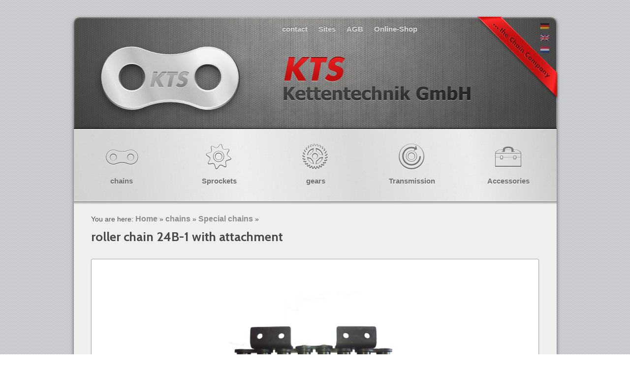

--- FILE ---
content_type: application/x-javascript; charset=utf-8
request_url: https://consent.cookiebot.com/948e2a8d-5615-498d-a046-5304e8b152cc/cc.js?renew=false&referer=www.kettentechnik.com&dnt=false&init=false
body_size: 216
content:
if(console){var cookiedomainwarning='Error: The domain WWW.KETTENTECHNIK.COM is not authorized to show the cookie banner for domain group ID 948e2a8d-5615-498d-a046-5304e8b152cc. Please add it to the domain group in the Cookiebot Manager to authorize the domain.';if(typeof console.warn === 'function'){console.warn(cookiedomainwarning)}else{console.log(cookiedomainwarning)}};